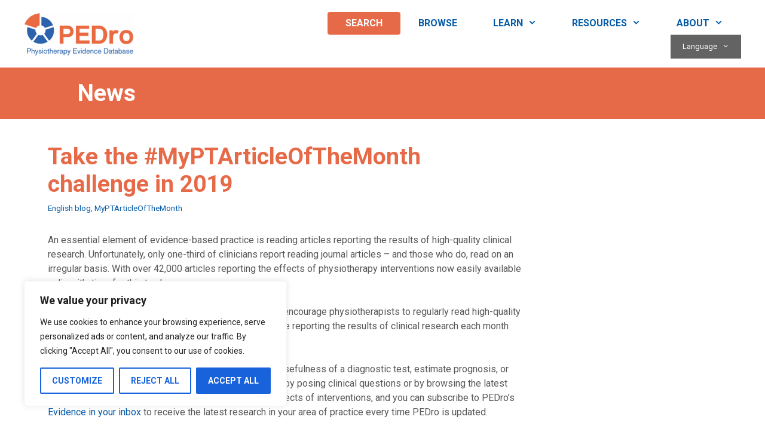

--- FILE ---
content_type: text/html; charset=utf-8
request_url: https://www.google.com/recaptcha/api2/anchor?ar=1&k=6Le5690ZAAAAAJgrsOh1gO3i_sjbX9j4mk5dbCA4&co=aHR0cHM6Ly9wZWRyby5vcmcuYXU6NDQz&hl=en&v=PoyoqOPhxBO7pBk68S4YbpHZ&size=invisible&anchor-ms=20000&execute-ms=30000&cb=7j0g7sqiu905
body_size: 48472
content:
<!DOCTYPE HTML><html dir="ltr" lang="en"><head><meta http-equiv="Content-Type" content="text/html; charset=UTF-8">
<meta http-equiv="X-UA-Compatible" content="IE=edge">
<title>reCAPTCHA</title>
<style type="text/css">
/* cyrillic-ext */
@font-face {
  font-family: 'Roboto';
  font-style: normal;
  font-weight: 400;
  font-stretch: 100%;
  src: url(//fonts.gstatic.com/s/roboto/v48/KFO7CnqEu92Fr1ME7kSn66aGLdTylUAMa3GUBHMdazTgWw.woff2) format('woff2');
  unicode-range: U+0460-052F, U+1C80-1C8A, U+20B4, U+2DE0-2DFF, U+A640-A69F, U+FE2E-FE2F;
}
/* cyrillic */
@font-face {
  font-family: 'Roboto';
  font-style: normal;
  font-weight: 400;
  font-stretch: 100%;
  src: url(//fonts.gstatic.com/s/roboto/v48/KFO7CnqEu92Fr1ME7kSn66aGLdTylUAMa3iUBHMdazTgWw.woff2) format('woff2');
  unicode-range: U+0301, U+0400-045F, U+0490-0491, U+04B0-04B1, U+2116;
}
/* greek-ext */
@font-face {
  font-family: 'Roboto';
  font-style: normal;
  font-weight: 400;
  font-stretch: 100%;
  src: url(//fonts.gstatic.com/s/roboto/v48/KFO7CnqEu92Fr1ME7kSn66aGLdTylUAMa3CUBHMdazTgWw.woff2) format('woff2');
  unicode-range: U+1F00-1FFF;
}
/* greek */
@font-face {
  font-family: 'Roboto';
  font-style: normal;
  font-weight: 400;
  font-stretch: 100%;
  src: url(//fonts.gstatic.com/s/roboto/v48/KFO7CnqEu92Fr1ME7kSn66aGLdTylUAMa3-UBHMdazTgWw.woff2) format('woff2');
  unicode-range: U+0370-0377, U+037A-037F, U+0384-038A, U+038C, U+038E-03A1, U+03A3-03FF;
}
/* math */
@font-face {
  font-family: 'Roboto';
  font-style: normal;
  font-weight: 400;
  font-stretch: 100%;
  src: url(//fonts.gstatic.com/s/roboto/v48/KFO7CnqEu92Fr1ME7kSn66aGLdTylUAMawCUBHMdazTgWw.woff2) format('woff2');
  unicode-range: U+0302-0303, U+0305, U+0307-0308, U+0310, U+0312, U+0315, U+031A, U+0326-0327, U+032C, U+032F-0330, U+0332-0333, U+0338, U+033A, U+0346, U+034D, U+0391-03A1, U+03A3-03A9, U+03B1-03C9, U+03D1, U+03D5-03D6, U+03F0-03F1, U+03F4-03F5, U+2016-2017, U+2034-2038, U+203C, U+2040, U+2043, U+2047, U+2050, U+2057, U+205F, U+2070-2071, U+2074-208E, U+2090-209C, U+20D0-20DC, U+20E1, U+20E5-20EF, U+2100-2112, U+2114-2115, U+2117-2121, U+2123-214F, U+2190, U+2192, U+2194-21AE, U+21B0-21E5, U+21F1-21F2, U+21F4-2211, U+2213-2214, U+2216-22FF, U+2308-230B, U+2310, U+2319, U+231C-2321, U+2336-237A, U+237C, U+2395, U+239B-23B7, U+23D0, U+23DC-23E1, U+2474-2475, U+25AF, U+25B3, U+25B7, U+25BD, U+25C1, U+25CA, U+25CC, U+25FB, U+266D-266F, U+27C0-27FF, U+2900-2AFF, U+2B0E-2B11, U+2B30-2B4C, U+2BFE, U+3030, U+FF5B, U+FF5D, U+1D400-1D7FF, U+1EE00-1EEFF;
}
/* symbols */
@font-face {
  font-family: 'Roboto';
  font-style: normal;
  font-weight: 400;
  font-stretch: 100%;
  src: url(//fonts.gstatic.com/s/roboto/v48/KFO7CnqEu92Fr1ME7kSn66aGLdTylUAMaxKUBHMdazTgWw.woff2) format('woff2');
  unicode-range: U+0001-000C, U+000E-001F, U+007F-009F, U+20DD-20E0, U+20E2-20E4, U+2150-218F, U+2190, U+2192, U+2194-2199, U+21AF, U+21E6-21F0, U+21F3, U+2218-2219, U+2299, U+22C4-22C6, U+2300-243F, U+2440-244A, U+2460-24FF, U+25A0-27BF, U+2800-28FF, U+2921-2922, U+2981, U+29BF, U+29EB, U+2B00-2BFF, U+4DC0-4DFF, U+FFF9-FFFB, U+10140-1018E, U+10190-1019C, U+101A0, U+101D0-101FD, U+102E0-102FB, U+10E60-10E7E, U+1D2C0-1D2D3, U+1D2E0-1D37F, U+1F000-1F0FF, U+1F100-1F1AD, U+1F1E6-1F1FF, U+1F30D-1F30F, U+1F315, U+1F31C, U+1F31E, U+1F320-1F32C, U+1F336, U+1F378, U+1F37D, U+1F382, U+1F393-1F39F, U+1F3A7-1F3A8, U+1F3AC-1F3AF, U+1F3C2, U+1F3C4-1F3C6, U+1F3CA-1F3CE, U+1F3D4-1F3E0, U+1F3ED, U+1F3F1-1F3F3, U+1F3F5-1F3F7, U+1F408, U+1F415, U+1F41F, U+1F426, U+1F43F, U+1F441-1F442, U+1F444, U+1F446-1F449, U+1F44C-1F44E, U+1F453, U+1F46A, U+1F47D, U+1F4A3, U+1F4B0, U+1F4B3, U+1F4B9, U+1F4BB, U+1F4BF, U+1F4C8-1F4CB, U+1F4D6, U+1F4DA, U+1F4DF, U+1F4E3-1F4E6, U+1F4EA-1F4ED, U+1F4F7, U+1F4F9-1F4FB, U+1F4FD-1F4FE, U+1F503, U+1F507-1F50B, U+1F50D, U+1F512-1F513, U+1F53E-1F54A, U+1F54F-1F5FA, U+1F610, U+1F650-1F67F, U+1F687, U+1F68D, U+1F691, U+1F694, U+1F698, U+1F6AD, U+1F6B2, U+1F6B9-1F6BA, U+1F6BC, U+1F6C6-1F6CF, U+1F6D3-1F6D7, U+1F6E0-1F6EA, U+1F6F0-1F6F3, U+1F6F7-1F6FC, U+1F700-1F7FF, U+1F800-1F80B, U+1F810-1F847, U+1F850-1F859, U+1F860-1F887, U+1F890-1F8AD, U+1F8B0-1F8BB, U+1F8C0-1F8C1, U+1F900-1F90B, U+1F93B, U+1F946, U+1F984, U+1F996, U+1F9E9, U+1FA00-1FA6F, U+1FA70-1FA7C, U+1FA80-1FA89, U+1FA8F-1FAC6, U+1FACE-1FADC, U+1FADF-1FAE9, U+1FAF0-1FAF8, U+1FB00-1FBFF;
}
/* vietnamese */
@font-face {
  font-family: 'Roboto';
  font-style: normal;
  font-weight: 400;
  font-stretch: 100%;
  src: url(//fonts.gstatic.com/s/roboto/v48/KFO7CnqEu92Fr1ME7kSn66aGLdTylUAMa3OUBHMdazTgWw.woff2) format('woff2');
  unicode-range: U+0102-0103, U+0110-0111, U+0128-0129, U+0168-0169, U+01A0-01A1, U+01AF-01B0, U+0300-0301, U+0303-0304, U+0308-0309, U+0323, U+0329, U+1EA0-1EF9, U+20AB;
}
/* latin-ext */
@font-face {
  font-family: 'Roboto';
  font-style: normal;
  font-weight: 400;
  font-stretch: 100%;
  src: url(//fonts.gstatic.com/s/roboto/v48/KFO7CnqEu92Fr1ME7kSn66aGLdTylUAMa3KUBHMdazTgWw.woff2) format('woff2');
  unicode-range: U+0100-02BA, U+02BD-02C5, U+02C7-02CC, U+02CE-02D7, U+02DD-02FF, U+0304, U+0308, U+0329, U+1D00-1DBF, U+1E00-1E9F, U+1EF2-1EFF, U+2020, U+20A0-20AB, U+20AD-20C0, U+2113, U+2C60-2C7F, U+A720-A7FF;
}
/* latin */
@font-face {
  font-family: 'Roboto';
  font-style: normal;
  font-weight: 400;
  font-stretch: 100%;
  src: url(//fonts.gstatic.com/s/roboto/v48/KFO7CnqEu92Fr1ME7kSn66aGLdTylUAMa3yUBHMdazQ.woff2) format('woff2');
  unicode-range: U+0000-00FF, U+0131, U+0152-0153, U+02BB-02BC, U+02C6, U+02DA, U+02DC, U+0304, U+0308, U+0329, U+2000-206F, U+20AC, U+2122, U+2191, U+2193, U+2212, U+2215, U+FEFF, U+FFFD;
}
/* cyrillic-ext */
@font-face {
  font-family: 'Roboto';
  font-style: normal;
  font-weight: 500;
  font-stretch: 100%;
  src: url(//fonts.gstatic.com/s/roboto/v48/KFO7CnqEu92Fr1ME7kSn66aGLdTylUAMa3GUBHMdazTgWw.woff2) format('woff2');
  unicode-range: U+0460-052F, U+1C80-1C8A, U+20B4, U+2DE0-2DFF, U+A640-A69F, U+FE2E-FE2F;
}
/* cyrillic */
@font-face {
  font-family: 'Roboto';
  font-style: normal;
  font-weight: 500;
  font-stretch: 100%;
  src: url(//fonts.gstatic.com/s/roboto/v48/KFO7CnqEu92Fr1ME7kSn66aGLdTylUAMa3iUBHMdazTgWw.woff2) format('woff2');
  unicode-range: U+0301, U+0400-045F, U+0490-0491, U+04B0-04B1, U+2116;
}
/* greek-ext */
@font-face {
  font-family: 'Roboto';
  font-style: normal;
  font-weight: 500;
  font-stretch: 100%;
  src: url(//fonts.gstatic.com/s/roboto/v48/KFO7CnqEu92Fr1ME7kSn66aGLdTylUAMa3CUBHMdazTgWw.woff2) format('woff2');
  unicode-range: U+1F00-1FFF;
}
/* greek */
@font-face {
  font-family: 'Roboto';
  font-style: normal;
  font-weight: 500;
  font-stretch: 100%;
  src: url(//fonts.gstatic.com/s/roboto/v48/KFO7CnqEu92Fr1ME7kSn66aGLdTylUAMa3-UBHMdazTgWw.woff2) format('woff2');
  unicode-range: U+0370-0377, U+037A-037F, U+0384-038A, U+038C, U+038E-03A1, U+03A3-03FF;
}
/* math */
@font-face {
  font-family: 'Roboto';
  font-style: normal;
  font-weight: 500;
  font-stretch: 100%;
  src: url(//fonts.gstatic.com/s/roboto/v48/KFO7CnqEu92Fr1ME7kSn66aGLdTylUAMawCUBHMdazTgWw.woff2) format('woff2');
  unicode-range: U+0302-0303, U+0305, U+0307-0308, U+0310, U+0312, U+0315, U+031A, U+0326-0327, U+032C, U+032F-0330, U+0332-0333, U+0338, U+033A, U+0346, U+034D, U+0391-03A1, U+03A3-03A9, U+03B1-03C9, U+03D1, U+03D5-03D6, U+03F0-03F1, U+03F4-03F5, U+2016-2017, U+2034-2038, U+203C, U+2040, U+2043, U+2047, U+2050, U+2057, U+205F, U+2070-2071, U+2074-208E, U+2090-209C, U+20D0-20DC, U+20E1, U+20E5-20EF, U+2100-2112, U+2114-2115, U+2117-2121, U+2123-214F, U+2190, U+2192, U+2194-21AE, U+21B0-21E5, U+21F1-21F2, U+21F4-2211, U+2213-2214, U+2216-22FF, U+2308-230B, U+2310, U+2319, U+231C-2321, U+2336-237A, U+237C, U+2395, U+239B-23B7, U+23D0, U+23DC-23E1, U+2474-2475, U+25AF, U+25B3, U+25B7, U+25BD, U+25C1, U+25CA, U+25CC, U+25FB, U+266D-266F, U+27C0-27FF, U+2900-2AFF, U+2B0E-2B11, U+2B30-2B4C, U+2BFE, U+3030, U+FF5B, U+FF5D, U+1D400-1D7FF, U+1EE00-1EEFF;
}
/* symbols */
@font-face {
  font-family: 'Roboto';
  font-style: normal;
  font-weight: 500;
  font-stretch: 100%;
  src: url(//fonts.gstatic.com/s/roboto/v48/KFO7CnqEu92Fr1ME7kSn66aGLdTylUAMaxKUBHMdazTgWw.woff2) format('woff2');
  unicode-range: U+0001-000C, U+000E-001F, U+007F-009F, U+20DD-20E0, U+20E2-20E4, U+2150-218F, U+2190, U+2192, U+2194-2199, U+21AF, U+21E6-21F0, U+21F3, U+2218-2219, U+2299, U+22C4-22C6, U+2300-243F, U+2440-244A, U+2460-24FF, U+25A0-27BF, U+2800-28FF, U+2921-2922, U+2981, U+29BF, U+29EB, U+2B00-2BFF, U+4DC0-4DFF, U+FFF9-FFFB, U+10140-1018E, U+10190-1019C, U+101A0, U+101D0-101FD, U+102E0-102FB, U+10E60-10E7E, U+1D2C0-1D2D3, U+1D2E0-1D37F, U+1F000-1F0FF, U+1F100-1F1AD, U+1F1E6-1F1FF, U+1F30D-1F30F, U+1F315, U+1F31C, U+1F31E, U+1F320-1F32C, U+1F336, U+1F378, U+1F37D, U+1F382, U+1F393-1F39F, U+1F3A7-1F3A8, U+1F3AC-1F3AF, U+1F3C2, U+1F3C4-1F3C6, U+1F3CA-1F3CE, U+1F3D4-1F3E0, U+1F3ED, U+1F3F1-1F3F3, U+1F3F5-1F3F7, U+1F408, U+1F415, U+1F41F, U+1F426, U+1F43F, U+1F441-1F442, U+1F444, U+1F446-1F449, U+1F44C-1F44E, U+1F453, U+1F46A, U+1F47D, U+1F4A3, U+1F4B0, U+1F4B3, U+1F4B9, U+1F4BB, U+1F4BF, U+1F4C8-1F4CB, U+1F4D6, U+1F4DA, U+1F4DF, U+1F4E3-1F4E6, U+1F4EA-1F4ED, U+1F4F7, U+1F4F9-1F4FB, U+1F4FD-1F4FE, U+1F503, U+1F507-1F50B, U+1F50D, U+1F512-1F513, U+1F53E-1F54A, U+1F54F-1F5FA, U+1F610, U+1F650-1F67F, U+1F687, U+1F68D, U+1F691, U+1F694, U+1F698, U+1F6AD, U+1F6B2, U+1F6B9-1F6BA, U+1F6BC, U+1F6C6-1F6CF, U+1F6D3-1F6D7, U+1F6E0-1F6EA, U+1F6F0-1F6F3, U+1F6F7-1F6FC, U+1F700-1F7FF, U+1F800-1F80B, U+1F810-1F847, U+1F850-1F859, U+1F860-1F887, U+1F890-1F8AD, U+1F8B0-1F8BB, U+1F8C0-1F8C1, U+1F900-1F90B, U+1F93B, U+1F946, U+1F984, U+1F996, U+1F9E9, U+1FA00-1FA6F, U+1FA70-1FA7C, U+1FA80-1FA89, U+1FA8F-1FAC6, U+1FACE-1FADC, U+1FADF-1FAE9, U+1FAF0-1FAF8, U+1FB00-1FBFF;
}
/* vietnamese */
@font-face {
  font-family: 'Roboto';
  font-style: normal;
  font-weight: 500;
  font-stretch: 100%;
  src: url(//fonts.gstatic.com/s/roboto/v48/KFO7CnqEu92Fr1ME7kSn66aGLdTylUAMa3OUBHMdazTgWw.woff2) format('woff2');
  unicode-range: U+0102-0103, U+0110-0111, U+0128-0129, U+0168-0169, U+01A0-01A1, U+01AF-01B0, U+0300-0301, U+0303-0304, U+0308-0309, U+0323, U+0329, U+1EA0-1EF9, U+20AB;
}
/* latin-ext */
@font-face {
  font-family: 'Roboto';
  font-style: normal;
  font-weight: 500;
  font-stretch: 100%;
  src: url(//fonts.gstatic.com/s/roboto/v48/KFO7CnqEu92Fr1ME7kSn66aGLdTylUAMa3KUBHMdazTgWw.woff2) format('woff2');
  unicode-range: U+0100-02BA, U+02BD-02C5, U+02C7-02CC, U+02CE-02D7, U+02DD-02FF, U+0304, U+0308, U+0329, U+1D00-1DBF, U+1E00-1E9F, U+1EF2-1EFF, U+2020, U+20A0-20AB, U+20AD-20C0, U+2113, U+2C60-2C7F, U+A720-A7FF;
}
/* latin */
@font-face {
  font-family: 'Roboto';
  font-style: normal;
  font-weight: 500;
  font-stretch: 100%;
  src: url(//fonts.gstatic.com/s/roboto/v48/KFO7CnqEu92Fr1ME7kSn66aGLdTylUAMa3yUBHMdazQ.woff2) format('woff2');
  unicode-range: U+0000-00FF, U+0131, U+0152-0153, U+02BB-02BC, U+02C6, U+02DA, U+02DC, U+0304, U+0308, U+0329, U+2000-206F, U+20AC, U+2122, U+2191, U+2193, U+2212, U+2215, U+FEFF, U+FFFD;
}
/* cyrillic-ext */
@font-face {
  font-family: 'Roboto';
  font-style: normal;
  font-weight: 900;
  font-stretch: 100%;
  src: url(//fonts.gstatic.com/s/roboto/v48/KFO7CnqEu92Fr1ME7kSn66aGLdTylUAMa3GUBHMdazTgWw.woff2) format('woff2');
  unicode-range: U+0460-052F, U+1C80-1C8A, U+20B4, U+2DE0-2DFF, U+A640-A69F, U+FE2E-FE2F;
}
/* cyrillic */
@font-face {
  font-family: 'Roboto';
  font-style: normal;
  font-weight: 900;
  font-stretch: 100%;
  src: url(//fonts.gstatic.com/s/roboto/v48/KFO7CnqEu92Fr1ME7kSn66aGLdTylUAMa3iUBHMdazTgWw.woff2) format('woff2');
  unicode-range: U+0301, U+0400-045F, U+0490-0491, U+04B0-04B1, U+2116;
}
/* greek-ext */
@font-face {
  font-family: 'Roboto';
  font-style: normal;
  font-weight: 900;
  font-stretch: 100%;
  src: url(//fonts.gstatic.com/s/roboto/v48/KFO7CnqEu92Fr1ME7kSn66aGLdTylUAMa3CUBHMdazTgWw.woff2) format('woff2');
  unicode-range: U+1F00-1FFF;
}
/* greek */
@font-face {
  font-family: 'Roboto';
  font-style: normal;
  font-weight: 900;
  font-stretch: 100%;
  src: url(//fonts.gstatic.com/s/roboto/v48/KFO7CnqEu92Fr1ME7kSn66aGLdTylUAMa3-UBHMdazTgWw.woff2) format('woff2');
  unicode-range: U+0370-0377, U+037A-037F, U+0384-038A, U+038C, U+038E-03A1, U+03A3-03FF;
}
/* math */
@font-face {
  font-family: 'Roboto';
  font-style: normal;
  font-weight: 900;
  font-stretch: 100%;
  src: url(//fonts.gstatic.com/s/roboto/v48/KFO7CnqEu92Fr1ME7kSn66aGLdTylUAMawCUBHMdazTgWw.woff2) format('woff2');
  unicode-range: U+0302-0303, U+0305, U+0307-0308, U+0310, U+0312, U+0315, U+031A, U+0326-0327, U+032C, U+032F-0330, U+0332-0333, U+0338, U+033A, U+0346, U+034D, U+0391-03A1, U+03A3-03A9, U+03B1-03C9, U+03D1, U+03D5-03D6, U+03F0-03F1, U+03F4-03F5, U+2016-2017, U+2034-2038, U+203C, U+2040, U+2043, U+2047, U+2050, U+2057, U+205F, U+2070-2071, U+2074-208E, U+2090-209C, U+20D0-20DC, U+20E1, U+20E5-20EF, U+2100-2112, U+2114-2115, U+2117-2121, U+2123-214F, U+2190, U+2192, U+2194-21AE, U+21B0-21E5, U+21F1-21F2, U+21F4-2211, U+2213-2214, U+2216-22FF, U+2308-230B, U+2310, U+2319, U+231C-2321, U+2336-237A, U+237C, U+2395, U+239B-23B7, U+23D0, U+23DC-23E1, U+2474-2475, U+25AF, U+25B3, U+25B7, U+25BD, U+25C1, U+25CA, U+25CC, U+25FB, U+266D-266F, U+27C0-27FF, U+2900-2AFF, U+2B0E-2B11, U+2B30-2B4C, U+2BFE, U+3030, U+FF5B, U+FF5D, U+1D400-1D7FF, U+1EE00-1EEFF;
}
/* symbols */
@font-face {
  font-family: 'Roboto';
  font-style: normal;
  font-weight: 900;
  font-stretch: 100%;
  src: url(//fonts.gstatic.com/s/roboto/v48/KFO7CnqEu92Fr1ME7kSn66aGLdTylUAMaxKUBHMdazTgWw.woff2) format('woff2');
  unicode-range: U+0001-000C, U+000E-001F, U+007F-009F, U+20DD-20E0, U+20E2-20E4, U+2150-218F, U+2190, U+2192, U+2194-2199, U+21AF, U+21E6-21F0, U+21F3, U+2218-2219, U+2299, U+22C4-22C6, U+2300-243F, U+2440-244A, U+2460-24FF, U+25A0-27BF, U+2800-28FF, U+2921-2922, U+2981, U+29BF, U+29EB, U+2B00-2BFF, U+4DC0-4DFF, U+FFF9-FFFB, U+10140-1018E, U+10190-1019C, U+101A0, U+101D0-101FD, U+102E0-102FB, U+10E60-10E7E, U+1D2C0-1D2D3, U+1D2E0-1D37F, U+1F000-1F0FF, U+1F100-1F1AD, U+1F1E6-1F1FF, U+1F30D-1F30F, U+1F315, U+1F31C, U+1F31E, U+1F320-1F32C, U+1F336, U+1F378, U+1F37D, U+1F382, U+1F393-1F39F, U+1F3A7-1F3A8, U+1F3AC-1F3AF, U+1F3C2, U+1F3C4-1F3C6, U+1F3CA-1F3CE, U+1F3D4-1F3E0, U+1F3ED, U+1F3F1-1F3F3, U+1F3F5-1F3F7, U+1F408, U+1F415, U+1F41F, U+1F426, U+1F43F, U+1F441-1F442, U+1F444, U+1F446-1F449, U+1F44C-1F44E, U+1F453, U+1F46A, U+1F47D, U+1F4A3, U+1F4B0, U+1F4B3, U+1F4B9, U+1F4BB, U+1F4BF, U+1F4C8-1F4CB, U+1F4D6, U+1F4DA, U+1F4DF, U+1F4E3-1F4E6, U+1F4EA-1F4ED, U+1F4F7, U+1F4F9-1F4FB, U+1F4FD-1F4FE, U+1F503, U+1F507-1F50B, U+1F50D, U+1F512-1F513, U+1F53E-1F54A, U+1F54F-1F5FA, U+1F610, U+1F650-1F67F, U+1F687, U+1F68D, U+1F691, U+1F694, U+1F698, U+1F6AD, U+1F6B2, U+1F6B9-1F6BA, U+1F6BC, U+1F6C6-1F6CF, U+1F6D3-1F6D7, U+1F6E0-1F6EA, U+1F6F0-1F6F3, U+1F6F7-1F6FC, U+1F700-1F7FF, U+1F800-1F80B, U+1F810-1F847, U+1F850-1F859, U+1F860-1F887, U+1F890-1F8AD, U+1F8B0-1F8BB, U+1F8C0-1F8C1, U+1F900-1F90B, U+1F93B, U+1F946, U+1F984, U+1F996, U+1F9E9, U+1FA00-1FA6F, U+1FA70-1FA7C, U+1FA80-1FA89, U+1FA8F-1FAC6, U+1FACE-1FADC, U+1FADF-1FAE9, U+1FAF0-1FAF8, U+1FB00-1FBFF;
}
/* vietnamese */
@font-face {
  font-family: 'Roboto';
  font-style: normal;
  font-weight: 900;
  font-stretch: 100%;
  src: url(//fonts.gstatic.com/s/roboto/v48/KFO7CnqEu92Fr1ME7kSn66aGLdTylUAMa3OUBHMdazTgWw.woff2) format('woff2');
  unicode-range: U+0102-0103, U+0110-0111, U+0128-0129, U+0168-0169, U+01A0-01A1, U+01AF-01B0, U+0300-0301, U+0303-0304, U+0308-0309, U+0323, U+0329, U+1EA0-1EF9, U+20AB;
}
/* latin-ext */
@font-face {
  font-family: 'Roboto';
  font-style: normal;
  font-weight: 900;
  font-stretch: 100%;
  src: url(//fonts.gstatic.com/s/roboto/v48/KFO7CnqEu92Fr1ME7kSn66aGLdTylUAMa3KUBHMdazTgWw.woff2) format('woff2');
  unicode-range: U+0100-02BA, U+02BD-02C5, U+02C7-02CC, U+02CE-02D7, U+02DD-02FF, U+0304, U+0308, U+0329, U+1D00-1DBF, U+1E00-1E9F, U+1EF2-1EFF, U+2020, U+20A0-20AB, U+20AD-20C0, U+2113, U+2C60-2C7F, U+A720-A7FF;
}
/* latin */
@font-face {
  font-family: 'Roboto';
  font-style: normal;
  font-weight: 900;
  font-stretch: 100%;
  src: url(//fonts.gstatic.com/s/roboto/v48/KFO7CnqEu92Fr1ME7kSn66aGLdTylUAMa3yUBHMdazQ.woff2) format('woff2');
  unicode-range: U+0000-00FF, U+0131, U+0152-0153, U+02BB-02BC, U+02C6, U+02DA, U+02DC, U+0304, U+0308, U+0329, U+2000-206F, U+20AC, U+2122, U+2191, U+2193, U+2212, U+2215, U+FEFF, U+FFFD;
}

</style>
<link rel="stylesheet" type="text/css" href="https://www.gstatic.com/recaptcha/releases/PoyoqOPhxBO7pBk68S4YbpHZ/styles__ltr.css">
<script nonce="oBSspwafNKbVRbGcNoktDw" type="text/javascript">window['__recaptcha_api'] = 'https://www.google.com/recaptcha/api2/';</script>
<script type="text/javascript" src="https://www.gstatic.com/recaptcha/releases/PoyoqOPhxBO7pBk68S4YbpHZ/recaptcha__en.js" nonce="oBSspwafNKbVRbGcNoktDw">
      
    </script></head>
<body><div id="rc-anchor-alert" class="rc-anchor-alert"></div>
<input type="hidden" id="recaptcha-token" value="[base64]">
<script type="text/javascript" nonce="oBSspwafNKbVRbGcNoktDw">
      recaptcha.anchor.Main.init("[\x22ainput\x22,[\x22bgdata\x22,\x22\x22,\[base64]/[base64]/[base64]/bmV3IHJbeF0oY1swXSk6RT09Mj9uZXcgclt4XShjWzBdLGNbMV0pOkU9PTM/bmV3IHJbeF0oY1swXSxjWzFdLGNbMl0pOkU9PTQ/[base64]/[base64]/[base64]/[base64]/[base64]/[base64]/[base64]/[base64]\x22,\[base64]\x22,\x22w43Cky5PwoHDqSfCmMOrXMKMw5vDmxtAw45eJsOYw4VoKVXCqWlHc8OGwqvDjMOMw5zCkgJqwqgMNTXDqTfCpHTDlsOvchs9w7LDksOkw6/DrsKbwovCgcOXKwzCrMK8w6XDqnYwwqvClXHDmcOWZcKXwpjCtsK0dxPDsV3CqcK0JMKowqzCq3Rmw7LCssOSw717CsKJAU/[base64]/DjmIOR8K3QQnCusOzJE5yCFfDt8Oawp7CuRQEXcOew6TCpwdqFVnDmRjDlX8awoF3IsKVw63Cm8KbJTEWw4LCoRzCkBNHwpE/w5LCh3YObiomwqLCkMKNKsKcAhvCt0rDnsKYwpzDqG5NY8KgZUHDphrCucOQwpx+SAnCmcKHYzo8HwTDpsO6wpxnw7bDssO9w6TCjsOLwr3Cqh3CoVk9CmlVw77ClMO/FT3DssOqwpVtwqPDlMObwoDCr8Osw6jCs8ORwqvCu8KBM8O4c8K7wp/CgWd0w4PCojU+QcODFg0eKcOkw49rwpRUw4fDg8OjLUp1wpsyZsOpwphCw7TCnHnCnXLCk1MgwonCpntpw4lqJVfCvVnDq8OjMcOJUS4hWcKBe8O/FnfDth/Cq8KjZhrDisO/wrjCrQYJQMOuYMOHw7AjW8O+w6/CpDELw57ClsOmPiPDvSrCqcKTw4XDrSrDlkUvR8KKOAfDjWDCusOxw4sabcKjVwU2S8K1w7PClwvDk8KCCMOVw6nDrcKPwo4dQj/CjVLDoS4mw7BFwr7DrMKaw73CtcKUw4bDuAhKUsKqd2oQcErDhWo4wpXDhUXCsELCosOEwrRiw7gGLMKWQMOEXMKsw71nXB7Ds8KAw5VbS8OERxDCk8K2wrrDsMOibQ7CtgkqcMKrw4PCmUPCr3/[base64]/CqGvCkmY7wq1yw6rDksKNw6zDnWrChMKmw7TCnsKpw7JkDMOWWMOVETtfGF89bcKnw5VOwrVUwr8mwrIbw5Rhw58Fw5XCiMOZKRdkwqdpS1/[base64]/TU3CrhPDihfCm8KxP8KFw7sAY8OwDsKte8KoQl9wJcO6BHtnMkfDhwXDvTYvMsOXw5zDgMOGwrk7OUrDomRhwpbDlBvCsl9TwoHCgsOaEQfDqGXCgsOXBFTDuF/CncO0KsO6ZcKrw53DjcKPwrA8w7bCp8OILCTCqyfCkGnCiX49w6jDhWghUHwvKcOVZ8K7w7nDssKEOMKEwpJFD8OOw6PCg8KRw4nDg8OjwoDCoiTDnxzDqWw8JWzDnSTDhC/CosO8NsO0fU8qMHDCgsOPAnLDqsOTw5rDnMOgMzs0wqbCl1DDrMKsw5Jaw5ouOMKWOsK0MsOuMTTDuVDCssOvCkdhw69/wrZ0wofDgWM3eEE6HMOow416ajPChcKNWsK+OcKSw5BEw6vDkyfCmVvCpT3Dm8KHAcOaADBLFCpiVcODD8OYMcOEOi4xw4zCqVfDicKLX8KtwrXCmcOxwpJMYcKswo/[base64]/DrzLDj8OrVGUOwpDDozfDtyzCmsK9ZwobQMOtw6xrJT3DgsKOw73CocKsXcOAwrINaikQQwjCpgrCocOIOsK5Sk/DrEdGdMKqwrJnw4RswozChsOFwq/Ch8KSBcOSSAfDmcOvwrPCnXVMwpkTGcKIw5ZfesO7GW3DmH/ClBMqO8KQdnrDicKQwrrCjSTDlxzCicKXS1d/[base64]/CmMKPw4FCw7IQI8Oiwqx/w5jDoivCl8KxbsKww43Cm8KoMcKewojCsMO4QMOUdMKqw5XDncOfwrEXw7U3wr3DnF05wq7Cgy7Cv8K/w6YLw4fCoMOPDnfCosKzSgvDrUvDuMKQSSPDk8OmworDrwcUwrpuwqZoKcKrEk1eYCUCwqlXwrnDrBUbEsOtMMKPZsKpw6LCu8ORDzDChsOvUsKDEcKtwpk/w5x1wq7CnMOgw7V5wqzDr8K8wo4dwpDDjWPCmD1dwoBvwpQEw7PDsiAHZ8K7wqfCqcOjTldQRsOWw48kw4bDmH9nwrzDusORw6XCqcKTwojDuMKGKMO5w79cwrp/wotmw5/CmBc/w4rChSTDvl3DvxBcYMOiwp1kwoU1V8OiwrHDuMKecmrCiQkVWw/CmcOwNsOjwrjDlC3CiGUcQsKew69vw55ZLTYXw4LDhsKKacOdD8KUwrgrw6rDv23Dt8O9FRDDiFrCocOfw7poGB/DnUNbwpUBw7RtP0LDtcOww5dgKX3ClcKSTmzDvn4RwrLCoh3CsmjDigkjw6TDk1HDoyNRJUpBwoXCmgHCssKze1BgbMO0K37ChcO/w6zCrBjCu8KvDU9awrF4wrdPDiPCgi/[base64]/w57DjsKPcxjCk8KoEQbCiEglYsOIwqPDm8KHw7UkGUEOWRfCq8KMwroVXMOzOVzDqcKhMH/[base64]/Dj8O5wpUdWcKvdMKDw5wgN8KkOcOpw6HCiyTCv8OZwrd2esOrQGoDJMOqwrrCv8Olw6nDgFsJw4B1wpXCkmYDLy1xw5DCrAfDmEoLYToCFBRzw6TDsQt9C1AOeMK/wrkUw6HChcOxGcOhwqReIcKyCMOQRFhxw4zDpjfDr8KHwrrCvHXDhnvDnD4ZRBU1ISASUMKswppkwot+AwsIw57CgQ4Zwq/[base64]/UQfDiAcJP8OIf1HCr8OOf8Oywq1vFcK8wrHCisOSw4jCnwzCjFgfOHg6C2plw4jCvz1iaADDpkV0w7TDisO3w4RBO8Oawr3Crm0EBsKMPjLCr3vCgFkgwpjCmsKFPDdJw6HDpyrCpMOfF8Kfw5hTwplFw4oPf8KkHcKaw7jDmcK+OSx/w7nDksKpw4dPc8OGw4vDjAjCisO4wrkKw7LDn8ONwp7Cv8KFwpDDmMOqw60Kw5nDl8OhM0MkU8KQwoHDpsOUw64aPjgTwqVZQU3DowPDpMOOworCm8KjSMKHFgzDmW0qwpQ6wrZjwr/ClhzDisOeehbDjR/DpMKywp/CtB7Dq3vCpMKtw75XNwvDqUEZwp5/w5xQw7BpLMO1Lw1Hw7HChMOQw6jCsyPClR3Cvn3CuGPCuwAiecOjK2JhBsKpwovDiQgbw6PCowjDtsK6M8K1N3vDlMK2w7/CmwXDojAbw7nCti0PcUltw6V8EcOvFMKTwrDChzDCvWbDqMKgCcKGSCYLY0EDw6XDocOGw5/Dp1AdThbDt0UEV8KeKS91ekTDkFLDsH0HwqgBwqIXSsKLwoJqw404wpNhW8OlUXMRHw3Cs3zDqCwvdy06GT7DtMKuw509w57DocO2w7lIwrrCjMKJOitowoLCmVfCmDZvLMORRsKhw4fCt8OVwo/CmMOFf2rDu8O8Z0/[base64]/acO8aMOOwqfDicKbwrbCqmjCpcOsX8KUJsOMwo7Dmn5iRVh1R8KiRsKcH8KBwpHCgcO1w6E6w79iw4PCugwNwr/DlEHCj1XDh0DDvEoew7jDjMKubsKHwotBMQRhwrXCosO7aXHCg3IPwq8Rw7BzHMKUYggAd8KzKE/DuQY/wp4vwo/DqsOZN8KVNMOUwppww7nCjMOjZcO4TsKhEMKsLFd5wpfCocK7dgPCv13Cv8KMVXhebRpKXjLDncKiZcOcw50NTcKbw65kRGfCpDrDsHbCryfCgsOgfArDpsKAMcK4w70qacKFDDzCnsKCEwsZQsO/PWo1wpdwYsK1IhvDlMKuw7fCnjdABcKZGTlgwrgJw4nDl8OQEsK3A8OTw75Uw4/[base64]/[base64]/DlDnDoG3Cik7DuR/DkXbDqlTCkMK3GMORPsOFFcOdeEDCqyJ0wpLCnDcxEhlCNVnDiD7CsQ/CgcOIF21swrtSwplcw4TCv8OqdF0Nw6nCq8KiwqTDkcKVwrTDs8OqfkHDgjweEsK3wrjDrUFWw6pedkvCsydswqfCmsKIfyTClMKiZMOtw7fDtxYPKMOHwrrCvyFFNMOnw6cKw5ZIw7zDnA/DjGcpDMOZw7Ygw6lkw6M8ZsKzVDbDhcOqw6MRX8O1d8KNKnbDmMKaMgQ6w4sXw67ClcKYdQfClcOyY8OlUMKEfsKzesOnMsOnwrHClhAdwrd+YcO6GMKCw75yw5l5VMOGb8KtVcOwHsKAw44BDWnCskfDn8OnwrvDjMOFWMKjwr/DhcKsw7l0F8KqccOnw6E6w6dow4RWwoBGwqHDlMOHw57DlR9cRMKAJMKkw4txwozCusK1w5EbXCViw6LDuXZgAgHCoDsEC8Kew64/wpbCng91wrjDuQrDmcOIw4vDqsOIw5bDoMKEwopJSsKAISTCrsKWG8K1c8K/wr0Fw73DgXA4wqDDgHRsw4nDt0lnWCTDh0/ClcKjwonDh8OTw6NgPC4Jw6/CjMO5RsOPw4RowqbCscO3w7HDisKsNsOYw6fClUcBw5QGRSg0w4IvR8O6YjZPw58wwrrCvEsXw7vCv8KmMgMGYSHDuCrCkcOTw7nCtsKXw6UWMxdVw5PDji3Dm8ORUkB8wpnCqcKQw7wRKF01w6zDoXrCkMKQwrUNHMK1TMKswpXDg1LDjsOtwqlfwr8/[base64]/[base64]/wr/DncKrWcO9PUJFTMK3w6FCRcKjdsKlwrEPJRIbY8O3MsKIwpFbOMKmVcOlw54Hw57CmjrDi8OAwpbCrWDDssOjIUnCusKgMMKiAsOnw7jDqihTKMK/wr3DocKhBsK1wpIMw53Clw4Pw4YAX8KKwovCicO0XcOTWG/ChGERbwFoSHrCuBvCjMKTaFQAwqDDj3RtwrTDnsKGw6/[base64]/DsAcuRhTCkAQZRkR5wqzDhcObL8KfwqwCw6jDnE/CqsObBWHCtMOMw5LCg0gww6ViwqzCsnTDhcOOwrQewqEWFxzDoCrClsKVw40Uw5/DncKtwq7CjsKZJi0jwr/CnRN8FFjCoMKxCsOnPcK1w6d3R8KnP8OJwq8RB2lHBh1Qw5/DsHPCkWAbF8OZUDLDksKUJRPCnsKkD8Kzw4t9EhzCtDYqXgDDrlZkwrNcwpHDjFIsw69HF8KPdQkCBMOHw5JTwrFTVyF2LcOZw6ofbMKbR8KJecOWZgbCucOtw411w7zDjMKCw57DqMOaTB3Dl8KrLsOvCMOYC0vDmiXCr8OUw77Cq8OTw6tvwqPCvsO/w6LCo8Otfk5tR8KXw4UXw7jCq2VSQEvDi0wHZsOow6fDtsO4w5hsBcKVOMOddsOCw6bCuzZvLsOew5DDj2PDhsOrbiAtwq/DgQgqWcOCd13Cl8KXw4Y+wqphworDgCdhw4XDk8OJwqPDl0ZswpvDjsO8CkRIwoHCosK6bcKFw4p9Jkw9w7E0wqTDmV9cwpXCog8HYHjDmyDChGHDo8K2AMOUwrcubSzClz3DoxnCjR7DugY7wqpPwrhRw7TCphvDvgXCnMOBZ0/CrHvDgcK3O8KxMwROHWfDhXVtwoHCosOnw73ClMONw6LCtiPCqUTDt1rDsBHDt8KXB8K8wpMjwr5hfDt0wqjDl2pAw6YJC1lkwpNWBMKXTxHCoE0TwpIrZMKaJsKiwqE6w77DrcOudMOadcOfD1Msw7TDlMKtRVtgc8K4wq4QwofDiy/[base64]/bMKxbg/DjMOPGW84w5jCocKlVsO+IHXCkEzCpcK3FcOkLMObCcK3w401w7LDlhNVw783XsOpw53DnMKuUwk8w6vCi8OlccKYVmI7woVGdcOfwptcPcKyY8KZwrlMw6/ClEA3G8KZAsKgOmnDgsO/W8O2w4TDsT1VDCxmKHh1MB1jwrnDsHxnQMOxw6fDrcOMw5PDgMOeSsOywqHDkMKxw67CtzU9bsObTF3Du8OOw5cVwr/Dh8OkIsKLdyrCgATChGkww6vDlsKsw5ZzGVcjBMOvPnjCncOcwojCpXFHfcKVbBzDs1t9w43CosKcVzLDrV5xw6zCrFjCgypNem/[base64]/DhsKBQXrDnMKWbiHDoE0kwrspT8Kqd2Zxw78Gwr0bwrfDrx/Crw1Ww4zDucKow5xqfcOdwo/DtsKfwqHDtXfCqTtwfSbDuMOuTAFrwr0AwqsBw7vDnQsFM8K2SXoGOVbCv8KXwprCo3MKwrMsLGAAHj5tw7l5BhQWw45Ow7xQYEFywo/Dv8O/[base64]/w6wEwqU1w7HCs2LDlw0jJMKaXT9WwqfCoyvChcO1BcKaFMOrMMOhw43ChcK6w6d8VRVLw5XDssOMw6TDlMKpw4QdYcKcecOUw7JfwqXChiLCncKZw4/DnXvDrm4kABXDqMOPw5gjw77DuQLCpsOSfMKvN8KXw7vDs8OFw7ZkwqTCkB/CmsKXwqPCoUDCn8OCKMOCGsOCNBTCtsKib8K8HkZXwrJMw5HCh1TDn8Oyw5hJw7gqZ2sww4/[base64]/[base64]/[base64]/CicONJsOCJsOidMKnaV5/GXQ5wppEE8OZw4vCrmYgw7kpw6DDvsKIT8K1w5prw7HDpUPCuhAOKl7Dj1LCmx4Qw7Row4pQVnnCrsOlw5XDisK6w7MOw6rDmcOaw6VawpUOQ8OiA8OtEcKpSMOLwr7CrcOqw5bClMKgHHFgHjsvwqzCscKPC0/CqxBrEcOyDcO4w77Cj8KJHcORXMOtwobDoMOawrDDkMOWPn5Rw7x7wrUdMsO1DsOjfcO4w4xtHMKILG/CimjDmMKcwpELblTCuSLDhcKbecOYf8K+EMKiw4txB8KLTQomSQ/DgGHCmMKtw6F/[base64]/DtBQSwr0gw7HDnz/DoEPDq8KNwrHCpAnDhsKCwqvCicOjwq81w67Dmg1gd2JRwqBUW8KYesO9HMOnwqMrVC3DuGTDtR3CrsKNCEHCtsKxwpjCrwsgw4/CicK2MAfCkl9IY8OXOwfDmFJLBA9/dsOEIXhkTw/[base64]/[base64]/[base64]/DlMKYGXQSTVvCosOETgw4a8O5w7YUOsOEw6rCpi7DuXNIw7UlNWhKw6gnBHXDo37DpyTDrMOxwrfClC0zeEHCjSJow7jCtcOHPntIH2bDkjkxQsKowrjCjWTCgCHCg8KgwrjDsQLDjGDCt8OpwoDDpMKneMOiwoFuCzYzVXfDlUXCtkQAw6/[base64]/DhkrDpyHDisKyw75MwrFQC1B/wofDq8Kmw5/CqB1Sw7nDtcKVwrVmQVhnwpLDuwHDug1Jw6XDmCDDrTVBw6bDqC/[base64]/Sk17w6TCpxrCsi1OUcOdwpBLGno0wrzCmMK9OWTDq0lacRtkVcK3fsKswrzDkcKtw4gvFMOqwoTDgcObwrgQLUIzZcKXw4ore8O0BgzCh1jCsWwHM8Orw5jDj2MAS00BwqfDgmlUwq3DmFUed10hdMOfRQxzw7PDr0/CusK5X8KEw4HChntmwrV4ZFUxSjjDusOlwoxTw6/Dp8KfG38PM8KHMjnCgHXDgMKLb1hPGGvCssKpJRhWdzsPw6Uww7jDjhnClMOYAsO4bUrDv8KbaynDl8K2GhQow7fCsFzDlMOmw43DgsKpwrwUw7rDj8KPfgDDgnPCjmMBwocnwp/Cgixdw4LCmzXCujlaw6jCiQxEAsObwovDjCzDkAYfwosLw67DqcKSw4RbTk5qBsOqGsKBJMOCwp9Tw6PCnsKCw4AgFyczLcKfIiYjOGIcwoTDkyrCmgFTYTBlw4zCjRpxw7jCjVFow77DkgnDn8KMLcKcVUxRwojCiMKiw6/DisOhw7HDq8OVwpvDgcKkwrfDpEnDhEMIw5dwwrbDg13CpsKQPVUPbQoxw6YtBnNFwqcFJ8KvGk9RT3PChMOCw7nDgMKcw7hKw4J2w599dkrCllrCuMKFDw9LwrwOfcOCesOfwrU5dMO4wpEQw60kMVQzw7d9w6cJeMKcDX/CqS/[base64]/DksKew4JHw6bCuMOhK8Oywo/Cs1gzwpDCgcOUw41qDhNywq7DgcK+Ygh/HFPDnMOUw47DrBd9b8KQwr/[base64]/CvmcVR8KtPhnCq8OTGsOnw4pdKcKIw6HDgho0wqwLw7BERMKRMSzDnsOFP8KBw6bDqcOCwogwQUfCvFPDsRMFwrkRw5TCp8KJSWHDgcODH0vCh8OZZsOidxzClUNPwo9KwrrDvRhzDMO8A0Rzwr07N8KbwovDlx7CsnzDmH3Ct8Oqwr3CkMKZV8OBLHIKw6IRS3Y/[base64]/CksKeV8KgNE53dcOhw49lwqnDtV94wprDk8OMwpArwrlcw7vCrADDrmnDlWfChcKdZcKJeBRjw4vDv1PDvDEITFjCngzCj8O9wobDg8OjREJMworDn8KPQ2bCuMOYw5d/[base64]/DoMOTXcOLEkfCqcOtG8KMwp/[base64]/[base64]/DlmPDmsOfAMOKDFlAwohww4QWUUccwqojw5XCnBwEw7JYY8OEwqLDqMOSwqhHX8OxZz5Hwq8recOgw5zDkjPDt2AGIAdYwrwuwrXDvcKGw4jDocKOw6DDmcOVJ8OjwrTDjQEYeMKaEsK5wpdWw6DDmsOkRFfDk8KyPifCjsOFb8O/EBFew7/[base64]/DvkcKw4jDtcKRPyInw7rCuAPCpVh7w7cUwrTDuUwtHyDCumvCuQIJd0/DjQvCkUzCnDLChykiJFtdcEDCiiMeM3QIw7ZJc8KZd1cDHRnDslh6wpxbRcOcVMO6RCguaMODwobCmGBxRsKEU8OPMcOgw4wRw5h4w5PCqnkCwpFFwozDvyHCpsOvA3/CrBsCw5vChcKCw6FEw6gmw7JlE8K/[base64]/wqrDpsO+HsKYUMOJwrY+MxJGIAfDiMK8ZsOubMKVAMKvwrfDoDrCinvDj1MDMlF1QcK5WizCjR/Dh1DChcOAAcOFIMOfwpk+cmDDlMOUw4bDg8KAJcK/wqhSw5nDhU3Ctx5QGFZhwpDDgsOfw6/[base64]/[base64]/w6l5wpogw6DDoWDClVMHSmcea8K2w5UyOcOsw7LCqsK4wrQYDyEUwrvDmzrCmcKaT1t5NFbCuyzDrhMnYUl1w73DoE5QVcKkfcKcIzDCjMOUw4rDgRbDi8O/FwzDrsOywrt4w5ILYx18TzPDvsOXKsOdUUUPDMObw4t0wojDtgDDqnUbwp7ClsO/AcODEVfDggFew45AwpzDu8KMFmbCuGdlJMODwrXDuMO1Z8Ovw4/CiG3DqVY7W8KRRQ1YccK2ccKUwr4Cw5stwpDCkMKJw77ChVAQw5vChRZDQsO+w6AaIcKiMh80HcKVw7jDg8K3wo7CkyzDg8KSw4PDuAfDvUDDrxrDmsKnAU/DgxzCtQzDrD9pwqsywqFrwrjChmIJw7vCpEF/w6XDmBPCoVTChjjDhMKDw54Xw4zDtMONNgjConjDtUFYKlLDp8OAwrrCkMKuGMOHw5kWwoXDoRx3w4bCtyJlP8K7w5vCjcO5P8K8wr5twpvDqsK6VsKrwp7Coz/CgMOoPmRZNgt2w5nChhrClcOtwrl3w4HCucK+wo7CoMKQw6l6JmQQwpUKwqBZCBsWa8K1K3DCsxZISsOxwo07w4xTwq/ClwjDocK8E1PDvcKuwqNqw4s6AcKmw7jCryVRB8OKwr1dXFLCgjNbw5nDkjzDiMKGJ8KJK8KKAMKfw54ywoXCmcOYAsOJwoPCkMODSV0Vwrshw6fDpcO9T8O7wotfwoPDl8KgwqY9fXHCv8KNd8OLFcOqclpdw7xzVVgTwo/DtMK+wo1mQMO9IsOXF8KrwqTDm2fCsT9hw7LCq8Otw7fDk3/CgHUhw5gmWkjClTR4bMOcw5Bew4vDgcKURioNGsOWJcK0wpHDksKcwpfCqMOqByPDncODasK3w6nDrRLCpsOyGEZww5wZwqLDgcO/[base64]/Dqh/[base64]/CljfCmcOVwrhkM8O7BFFkw41DNcK8woY/[base64]/CoMKZcsKKwprDr8KBw4zDkF9/LcKyw5jDjyBHG8ONw4NwPFjCtwRUSkQuw7fDuMO4wpXDpxPDvDUSf8KrTlxHwoTCslY4wrXCoRPDs2k1woDCvw8cDyDCpWNowrzClWLCusKOwr0PDsK/[base64]/FMKlAHLDrMO7w6PDowRiJMOnwoBkwoXDkV8dwpbDh8Kjw4nChMKHw4sfw63CtsOvwq1MXTRkDWc+QkzCgxxJAkUhfQwswogsw6Zme8OVw6clZz/[base64]/DvCTChsKowp1TYj/Dp8KJTMK4AsKgbyl5PhFmDS/DoMKxw5fCqDbDiMKHwrxhd8OuwpF+OcKefMOlCMOcDlzDoTTDh8O2Om7Dh8KhNBUiecKkAz5+YcOGNzDDpsKJw6kRw67CicKywpkfwrI7wpTDmXrDl23CjcKKOMKOPRDClcKyKE/Ct8K9BsOyw6kXw5FPW0wzw4kMOC7CgcKRw4jDiUZfw6h2PcKWIcOyN8Kfwrc3Nk1pwqLDisKkO8KSw4fCqcOXMEVzW8Kuw7rCtcKmw4DClMK8NF3CiMOQw5PCgE3DoDHDiwoDDxXDhMOIwoU2AcK/w4wCPcOVGsOtw6w5bFzChhvCj17Dh33DpsOmCxPDlCgEw5nDlR7CvsO8FnZsw7bCssOcw6Mhw7RGIVxOWBxaP8KXw6Jgw7c3w7XDviRPw68FwqhCwoYRwq/ClcK/[base64]/RnrDtEJ+J01dw6dZMAwowpt/[base64]/w7nCh8O7w7UBOy3DvMOzGcKjEsOvwotHERHCkcKHfx/DqMKBGVJnbsONw4fCojvClcKXwpfCtBTClBQsw7zDtMK2QsKjw5LCpMKuw7fCmFnDoxwEe8O+LH7CqU7DpDAcKMK3czohw7oXHBMReMOCwrHCpsOndMKSw6XCoENBwox/wrrCrgzCrsOCwoxxw5TDgEnDlUXDtGkiUsOYDXzCiCbDtTnCksOOw4Yswr/CusOmM3nDpgJDw7geSsKaCnjDhD06TkvDlcKzbWRQwqFgwot8wrRSwohqWcO1FcOMw5sWwrclBcOzLMOVwrENw5/DknxkwqhKwrnDiMK8w7jCsBFuw43CqcK/DsKcw6fChcOIw6kiFBo9GcOwU8OHMUkvwogWAcOEw7fDqB0WFxvCv8KMwqx+OMKUYkLCr8K6DkMwwpxDw5rDkmTCg1NQJD/CpcKCMcKlwrUCcAp2FyIPZsKmw41LPsOGM8KjGDdEw4/[base64]/DuTPDqQPCoAjCqMKiFyDDlD/Dg1VZw7fDsywgwrsvw6/DvnnDt1FPWG/[base64]/CgRrCp8OTw4LCqMKUwrnCs3DCr8KQwq7DjcODwpjCpsOnEcKBbU8+MCLCpcOCwpvCrTNNVw5MRcOJZxZmwpPCghHCh8OXwpbCuMK6w6XCpBnClAcewr/[base64]/DisKTfsOCwrjDiMONw6vDpX7CkmIywpjCsMO9wpMGw4tvw5zCpMKnw6sSacKDLsOeS8KQw4HDoVsuQUUnw4vCpDQywrLDqsOEw5pMOcO/wpF9w57CpMKqwrZOwrkRHF9GDsKnw6JFw6FLbk7Dj8KpJgN6w5ceEwzCu8OHw49XVcKSwqrDiEUhwolgw4PCiUrDrEdJw4fCgz8YGAJFDW10fcKtw7MKwpo/AMOvwqA8w5x1UivDgcKDwp5dwoF8AcOvwp7DrRolw6TDiH3Cmn5XJnxow6sOZcO+GsOjw7Bew6psD8Oiw7rDtzjDnTXCrcO4w5PCu8OkcB/DizfCpiw2woMuw4dPHlcnw6rDi8KAP21UWsOgw7ZfD39iwrhyBTrCj0gKUcKZw5ZywqNLL8K/RsKZf0AAwo3CsFwJKgcnf8OFw6YdLsK8w5bCuX80wq/CkMORw65Nw4o+wpLChMKlw4XDjsOHGGTDisKzwpQAwpNIwq9bwrMTPMKOL8OSwpEOwpRHZQjCukrDr8KpF8KvMCICwqZLQsKZFlzCgWkVG8OXO8KTCMKWQ8Kqwp/[base64]/[base64]/Dp8ODwoNow6TDiELCkQLDnlMywqrCtCXDu0fChEsmw7UNOVlkwq7DiBvCmcO1wpjClhPDisOGLMOSAMOrw4EZV1ktw598wpw2QzjDkFfCowzDiwvCk3PCpsKtC8Ouw60EwqjCiXjDkcK0wp9Jwq/[base64]/w4LCgsOPfTwmwp/Do8KUw4LCp8KZLjLCssKWQ0zCpQfDoVnDt8OFw6bCsDJEwqM8Vk5FF8KAEkrDjFoEXGrDg8ONwp7DkcKgIgHDksOcw7k4JsKYw6DDvMOdw77CpcKVJMO8wpt6w6IMw7/CtsK2wr/DusKxwoDDlcKowrfCtV59DzjDksOmAsKUfnpfwoxhwrfCu8KWw4TClSnCncKfwrDDhgRVd2grNXXCnVfCncOBw61gwpsvLMKSwpfDhsOnw4Qhw55Mw4AHwoxpwph5F8OQIsKlScOyaMKFwp0XS8ORXMO/wrzDiSDCvMOIDFbCgcOXw5t7wqdWXEd+eAXDoX9swq3CpsOCe3IzwqvDhizDvAA0b8ObBnkoQBEUaMKxRVo5J8KAGMKAakLDh8KKSV/DvcKZwq9+dmHCrMKkwrvDv07Dtm3DokZxw7jCosKPI8OKRsKkTkLDs8KNRcOHwqXChDHCpjEbwrfCscKJwpjCpmPDnSfDtcOQD8OBHWduDMK8w4bDtMKPwoI5w6bDpMKiecObw4BLwoIfd3/DisKpw7Q4cyMpwrJhMwTClzHCoCHCuBpTw7Y9CsKywr/DmjlKwodIOmTCvizDgcO8LmlXwqMUVsKiw54vcMKRwpMLOw/DolLDnCcgwpLDnMKcwrQ7w7tWdA3DlMO6woLDuys1w5fCsg/Cj8KzE0NAwoBtEsOIwrJAGsOcNMKydsKEw6rCoMKJwohTDsKOw5Z4KyHDjH8UYS7Coh5DXcOcBcOgJ3I+w6hmwqPDlsOzfcKtw5zDt8OCdMO/UcOJBcKIwpXChjPDhxgvGSEiwpnDlMKocMKHwo/CtsK1Mwk/[base64]/Dv37CgQbCqwXCqghkX8OsdcOAw60JNDQ/AsKYwq/[base64]/TE0xRwRcajTDrkBQwrhJwr7CnVMrQMOww4/[base64]/wrzCuAsHWCfCiETDsEhKw6Fow7jCqy1oXThHNcOVwolKw6h8w7EQwqHComPCqBPCusOJwrjCsj58WMKLw4rCjA5nQMK4w5vDpsKxwq/CszvCsFdGfMO/[base64]/[base64]/Cq8KmcDQVZsKwAMKnw5HDg1ILw453wprCjnXDpH9mV8KPw5wfwp4ELXPDlsOGTmXDlHoLZsKhVlDDoWDCkX/CiVZ8fsKCdcKgw4/[base64]/[base64]/DuRXDtz/[base64]/Cv2oIw7RtAh5IAzJewpDCqsKXByUGwo/[base64]/[base64]/w4oEDwzDn8KzwpZeccKKwoEGTMKDwqFLwpzDlylIOMOZwoXCosOMwoNrw6rDp0XDsn0rVBglVhHDvcKAw6RDe2FdwqnDoMOcw5XDvX7CqcOfT3QkwrjDh0QwNsKvwq/DmcOfe8OkLcKHwofDtXMHBFHDpUbDsMOfwprDl0DDlsOhLiPCtMKiwoggRVnCmW/DjhvDpHXCqQ0cwrLDo2x4MxsxGcOsQzQVBAPCusOTHFoufMKcD8K6wo9fw7MUU8OYfG0fw7TCkcKFNU3DhcKyEsOtw58MwpNvdisEw5XCvxXDuUZiw4xfwrUmAsOWw4R5eHfDg8KAXFhvw6jDnMKFwo7DvcKxwoTCrHXDoxPCsGHDqGTDkcK/WW/CqW0TBsKtw5hVw7fClV3DsMOYIWXCvxHDtMKsbMOyOcOawqbCqVsGw4tmwo4CKsO3wpQRwprDv2/[base64]/CimbDm1hqw4oWehB2FhXDniQGG8OswpJvworCusOCwpnCsnoifMO0aMOvQ3hWB8ODw4syworCi2tQwrwRwrFcwrDDiUk\\u003d\x22],null,[\x22conf\x22,null,\x226Le5690ZAAAAAJgrsOh1gO3i_sjbX9j4mk5dbCA4\x22,0,null,null,null,1,[21,125,63,73,95,87,41,43,42,83,102,105,109,121],[1017145,594],0,null,null,null,null,0,null,0,null,700,1,null,0,\[base64]/76lBhnEnQkZnOKMAhnM8xEZ\x22,0,1,null,null,1,null,0,0,null,null,null,0],\x22https://pedro.org.au:443\x22,null,[3,1,1],null,null,null,1,3600,[\x22https://www.google.com/intl/en/policies/privacy/\x22,\x22https://www.google.com/intl/en/policies/terms/\x22],\x22r68DnzBZ8on6hWVUhLN4UER1zbrm7UMhCdpOwSSSXao\\u003d\x22,1,0,null,1,1769065576962,0,0,[11,20,58,141],null,[79,65],\x22RC-plpByVVlrADDVg\x22,null,null,null,null,null,\x220dAFcWeA4UDDsJqzGHniH9Y4D7PigaiRdYQCd5G5BTAVLexi4dRzi02lYJt_AGAo7JBIH3hUs0JdWSrzjK38WreHmG3rNoCR-1EA\x22,1769148377006]");
    </script></body></html>